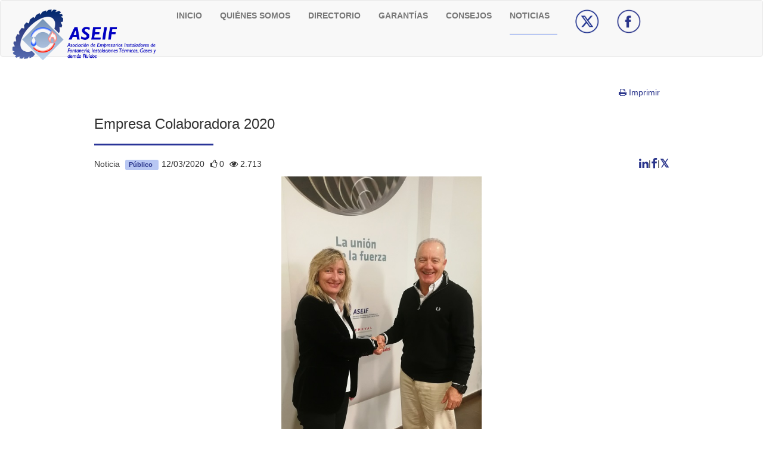

--- FILE ---
content_type: text/html;charset=UTF-8
request_url: https://www.notelajueguescontuinstalacion.com/detalle-noticia/dynacontent/convenio_saunier.html
body_size: 3991
content:
<!DOCTYPE html>

<html>

<head>
    <meta charset="UTF-8">
    <meta name="viewport" content="width=device-width, initial-scale=1.0">
    <title>Noticias</title>
    <meta name="description" content="" />    
    <link rel="stylesheet" href="https://maxcdn.bootstrapcdn.com/bootstrap/3.3.7/css/bootstrap.min.css">
    <link rel="stylesheet" type="text/css" href="/.resources/femeval-template-module/webresources/css/notelajueguescontuinstalacion-style.css">
    <link rel="stylesheet" href="https://stackpath.bootstrapcdn.com/font-awesome/4.7.0/css/font-awesome.min.css">
    
    <!--Empresas_asociadas-->
    <script src="/.resources/femeval-template-module/webresources/js/jquery-3.2.1.min~2020-06-25-08-20-56-000~cache.js"></script>
    <script src="/.resources/femeval-template-module/webresources/js/scrolling-nav~2020-06-25-08-20-56-000~cache.js"></script>
    <script src="/.resources/femeval-template-module/webresources/js/jquery.easing.min~2020-06-25-08-20-56-000~cache.js"></script>
    <script src="/.resources/femeval-template-module/webresources/js/list.min~2020-06-25-08-20-56-000~cache.js"></script>
    <script src="/.resources/femeval-template-module/webresources/js/utilities~2020-06-25-08-20-56-000~cache.js"></script>
    
   <meta name="google-site-verification" content="ofYZNZdJs3c7ChfMR1MyM8UihhtnFG6TvgVx8PDFfXA" />
    
    <!-- Global site tag (gtag.js) - Google Analytics -->
    <script async src="https://www.googletagmanager.com/gtag/js?id=UA-180709642-1"></script>
    <script>
      window.dataLayer = window.dataLayer || [];
      function gtag(){dataLayer.push(arguments);}
      gtag('js', new Date());
    
      gtag('config', 'UA-180709642-1');
    </script> 
    
    <style>
    .fa-twitter:before {
        content: "𝕏" !important;
        font-weight: bolder;
    }
    
    </style>
    
</head>


<body>

<div class="bg-image">
    <nav class="navbar navbar-default">
      <div class="container-fluid">
        <div class="navbar-header">
          <button type="button" class="navbar-toggle collapsed" data-toggle="collapse" data-target="#navbarSupportedContent" aria-expanded="false">
            <span class="sr-only">Toggle navigation</span>
            <span class="icon-bar"></span>
            <span class="icon-bar"></span>
            <span class="icon-bar"></span>
          </button>

          <a class="navbar-brand" href="https://www.notelajueguescontuinstalacion.com"><img class="logo" alt="ASEIF" src="/dam/Webs-Sector-Servicios/ASEIF/Imagenes/notelajueguescontuinstalacion/logo.png" width="250"></a>
        </div>

        <div class="navbar-collapse collapse justify-content-end" id="navbarSupportedContent">
          <ul class="nav navbar-nav">
            <li class="pr-3">
              <a class="nav-link" href="https://www.notelajueguescontuinstalacion.com/">
                <strong>INICIO</strong>
                
              </a>
            </li>
            <li class="pr-3">
              <a class="nav-link" href="https://www.notelajueguescontuinstalacion.com/Quienes-somos.html">
                <strong>QUIÉNES SOMOS</strong>
                
              </a>
            </li>
            <li class="pr-3">
              <a class="nav-link" href="https://www.notelajueguescontuinstalacion.com/Directorio.html">
                <strong>DIRECTORIO</strong>
                
              </a>
            </li>
            <li class="pr-3">
              <a class="nav-link" href="https://www.notelajueguescontuinstalacion.com/Garantias.html">
                <strong>GARANTÍAS</strong>
                
              </a>
            </li>
            <li class="pr-3">
              <a class="nav-link" href="https://www.notelajueguescontuinstalacion.com/Consejos.html">
                <strong>CONSEJOS</strong>
                
              </a>
            </li>
            <li class="pr-3">
              <a class="nav-link" href="https://www.notelajueguescontuinstalacion.com/Noticias.html">
                <strong>NOTICIAS</strong>
                    <hr class="m-0" style="width: 80px; border-bottom: 2px solid #b8c7f3;"></a>
              </a>
            </li>
            <li class="pt-1">
              <a href="https://twitter.com/ASEIFes" target="_blank"class="pt-0 pb-0"><img width="40" height="40"
                  src="/dam/Webs-Sector-Servicios/ASEIF/Imagenes/notelajueguescontuinstalacion/twitter.png"></a>
            </li>
            <li class="pt-1 pl-0 pl-sm-3">
              <a href="https://www.facebook.com/ASEIFes/" target="_blank"class="pt-0 pb-0"><img width="40" height="40"
                  src="/dam/Webs-Sector-Servicios/ASEIF/Imagenes/notelajueguescontuinstalacion/facebook.png"></a>
            </li>
          </ul>
        </div>
      </div>
    </nav>

        <div class="aseifContainer">







  

 	
	
	
		
		

 
  
  
    
<div class="row">
  <div class="col-lg-12 col-md-12 col-xs-12">
 	 
	 	<div class="col-lg-12 col-md-12 col-sm-12 col-xs-12">
	        <div class="print-button"> <a href="javascript:window.print()" class=""  title="Imprimir"><span class="fa fa-print"></span> Imprimir</a> </div>
	    </div>
	    
      <h3 class="dynacontent-title" style="margin: 20px 0;">Empresa Colaboradora 2020 </h3>
      <div class="line-title"></div>
      <div class="row">
      	    
        <div class="col-lg-12 col-md-12 col-xs-12">
			<!--  -->


<div class="date-social">

	<span class="category-news" style="margin-bottom: -10px;">Noticia
			<span class="label label-success" style="margin: 0 5px;"> Público </span>
	</span>	
		
		<span class="date">12/03/2020</span>
		<button class="date" id="likesButtonc4536369-fb45-4e2b-ab3a-25fd5163c083" onclick="addLike('c4536369-fb45-4e2b-ab3a-25fd5163c083');" style="background:none;border:none;padding-right:1px;"><i class="fa fa-md fa-thumbs-o-up"></i></button><span id="likesSpanc4536369-fb45-4e2b-ab3a-25fd5163c083" class="date" style="margin-left: 2px">0</span>
		<span class="date" style="margin-left: 5px"><i class="fa fa-md fa-eye"></i> 2.713</span>
	
    <span class="news-social">
		<ul class="list-unstyled" style="display: inline-flex;margin-bottom: 0;">
		    	<li><a id="linkdin_c4536369-fb45-4e2b-ab3a-25fd5163c083" class="linkedin-link" data-original-title="LinkedIn" data-placement="left" href="https://www.linkedin.com/shareArticle?mini=true&title=Empresa Colaboradora 2020&url=http://www.notelajueguescontuinstalacion.com/detalle-noticia/dynacontent/convenio_saunier.html" target="_blank"><span class="fa fa-lg fa-linkedin"></span></a></li>
		    	<li><span>|</span></li>
		    	<li><a id="facebook_c4536369-fb45-4e2b-ab3a-25fd5163c083" class="facebook-link" href="https://www.facebook.com/sharer/sharer.php?u=http://www.notelajueguescontuinstalacion.com/detalle-noticia/dynacontent/convenio_saunier.html" target="_blank"><span class="fa fa-lg fa-facebook"></span></a></li>
			    <li><span>|</span></li>
			    <li><a id="twitter_c4536369-fb45-4e2b-ab3a-25fd5163c083" class="twitter-link" href="https://twitter.com/intent/tweet?text=Empresa Colaboradora 2020&amp;url=http://www.notelajueguescontuinstalacion.com/detalle-noticia/dynacontent/convenio_saunier.html" target="_blank"><span class="fa fa-lg fa-twitter"></span></a></li>
		    	<!--<li><span>|</span></li>
		        <li>
		        	<a id="google_c4536369-fb45-4e2b-ab3a-25fd5163c083" class="google-plus-link" href="https://plus.google.com/share?url=http://www.notelajueguescontuinstalacion.com/detalle-noticia/dynacontent/convenio_saunier.html&amp;amp;hl=es&amp;amp;wwc=1" target="_blank"><span class="fa fa-lg fa-google-plus"></span></a>
		        </li>-->
		</ul>
	</span>

</div>


	
		   
		    
		    


			<script type="text/javascript">
				var longURL = "http://www.notelajueguescontuinstalacion.com/detalle-noticia/dynacontent/convenio_saunier.html";
				$.ajax({
				        url: 'https://www.googleapis.com/urlshortener/v1/url?key=',
				        type: 'POST',
				        contentType: 'application/json; charset=utf-8',
				        data: '{ longUrl: "' + longURL +'"}',
				        dataType: 'json',
				        success: function(response) {				       
				            var result = response.id;
				            
				            $('#linkdin_c4536369-fb45-4e2b-ab3a-25fd5163c083').attr('href',"http://www.linkedin.com/shareArticle?mini=true&url="+result);
				            $('#facebook_c4536369-fb45-4e2b-ab3a-25fd5163c083').attr('href','https://www.facebook.com/sharer/sharer.php?u='+result+'');
				            $('#twitter_c4536369-fb45-4e2b-ab3a-25fd5163c083').attr('href','https://twitter.com/intent/tweet?url='+result+'');
				            $('#google_c4536369-fb45-4e2b-ab3a-25fd5163c083').attr('href','https://plus.google.com/share?url='+result+'&amp;amp;hl=es&amp;amp;wwc=1');
				            	
				        },
				        error: function (request, error) {
				            console.log("Cant do because: " + error);
				        }
				     }); 
				     
			</script>
		
        </div>
      </div>
	  
	  <div class="row">
	   
	     <div class="col-lg-12 col-xs-12">
	    
			 <!--<img class="img-responsive" style="min-width: 100%;" alt="" src="">-->
             <div title="Empresa Colaboradora 2020" class="detail-image-news" style="background-image: url(/dam/jcr:1fe80388-5ba6-4fb6-a695-c29c3dd3d28e/Firma_Saunier.jpg); margin-top:10px; width:; height:450px; float:"></div>
               
			
	     
	     
	       <h3>ASEIF contará un año más con la colaboración de la marca Saunier Duval.</h3> 
	     <div class="caption">
           <div class="dynacontent-news-content">
        		    <p style="text-align:justify"><span style="font-size:16px"><span style="color:#00549a">As&iacute; se ha plasmado en la firma del acuerdo de colaboraci&oacute;n a trav&eacute;s del que Saunier Duval se convierte, de nuevo, en socio colaborador de la asociaci&oacute;n para el 2020 con importantes ventajas para ambos.</span></span></p>

<p style="text-align:justify"><span style="color:#00549a"><span style="font-size:16px"><span style="background-color:white">Saunier Duval es marca l&iacute;der en tecnolog&iacute;a de calefacci&oacute;n, teniendo sus or&iacute;genes en el mercado franc&eacute;s. Ha estado manufacturando productos fiables durante m&aacute;s de 100 a&ntilde;os, productos que tienen una principal caracter&iacute;stica en com&uacute;n: la habilidad de probar su excelencia d&iacute;a tras d&iacute;a. Junto con la calidad del producto.</span></span></span></p>

	    	    
	    	    
      		    
	      </div>
	    </div>
	    </div>
	  
      		</div>
      <div class="row">
	   
     <div class="col-lg-12 col-xs-12">
      </div>
</div>
		<div class="detail-pagination">
		  <nav>

			    <ul class="pager">
				</ul>
          </nav>
		</div>
      
    </div>
  </div>
<div id="myModal" class="modal fade">
    <div class="modal-dialog">
      <div class="modal-content">
     
      </div>
    </div>
 </div>
<script>
  
function addLike(nodoID) { 
 
 var params = {
    nodo: nodoID,
    val: "1"
};
 
 $.ajax({
    type: "POST",
    url: "/LikesTrackingServlet",
    contentType: "application/x-www-form-urlencoded", // NOT dataType!
    data: params,
    success: function(response) {        
        $("#likesSpan"+nodoID).text(response);
        $("#likesButton"+nodoID).prop('disabled', true);
    }
 });
}



</script>
<div class="htmlComponent">
<style>
.aseifContainer {
background-color: white;
width: 80%;
margin-right: auto;
margin-left: auto;
padding: 30px;
display: table;
}
.back-button {
float: left;
margin-bottom: 30px;
}
.print-button {
float: right;
margin-bottom: 30px;
}
a {
color: #29348b;
}
span.news-social {
float: right;
}
.line-title {
height: 3px;
background-color: #293498;
width: 200px;
margin-bottom: 20px;
}
span.label.label-success {
background-color: #b8c7f3;
color: #29348b;
}
.detail-image-news {
background-position: 50% 50%;
background-repeat: no-repeat;
background-size: contain;
width: 100%;
height: 450px;
}
@media (max-width: 768px) {
.detail-image-news {
background-position: 50% 50%;
background-repeat: no-repeat;
background-size: cover;
width: 100%;
height: 300px;
}
}
</style>
</div>        </div>    

    </div>

    <footer class="text-center bg-aseif pt-5 pb-5">
      <div class="pb-3">
        <img src="/dam/Webs-Sector-Servicios/ASEIF/Imagenes/notelajueguescontuinstalacion/notelajueguescontuinstalacion.png" class="img-fluid" alt="notelajueguescontuinstalacion.com">
        <img src="/dam/Webs-Sector-Servicios/ASEIF/Imagenes/notelajueguescontuinstalacion/logo.png" width="200" class="img-fluid" alt="ASEIF">
      </div>
      <div>
        <a class="color-aseif" href="https://www.notelajueguescontuinstalacion.com/">ASEIF</a> |
        <a class="color-aseif" href="https://www.notelajueguescontuinstalacion.com/Aviso-legal.html">AVISO LEGAL</a> |
        <a class="color-aseif" href="https://www.notelajueguescontuinstalacion.com/Politica-privacidad.html">POLÍTICA DE PRIVACIDAD</a> |
        <a class="color-aseif" href="https://www.notelajueguescontuinstalacion.com/Politica-cookies.html">POLÍTICA DE COOKIES</a> |
        <a class="color-aseif" href="https://www.notelajueguescontuinstalacion.com/Contactanos.html">CONTÁCTANOS</a> |
      </div>
    </footer>

    <script src="https://code.jquery.com/jquery-3.5.1.slim.min.js"></script>
    <script src="https://cdn.jsdelivr.net/npm/popper.js@1.16.1/dist/umd/popper.min.js"></script>
    <script src="https://maxcdn.bootstrapcdn.com/bootstrap/3.3.7/js/bootstrap.min.js"></script>
</body>

</html>